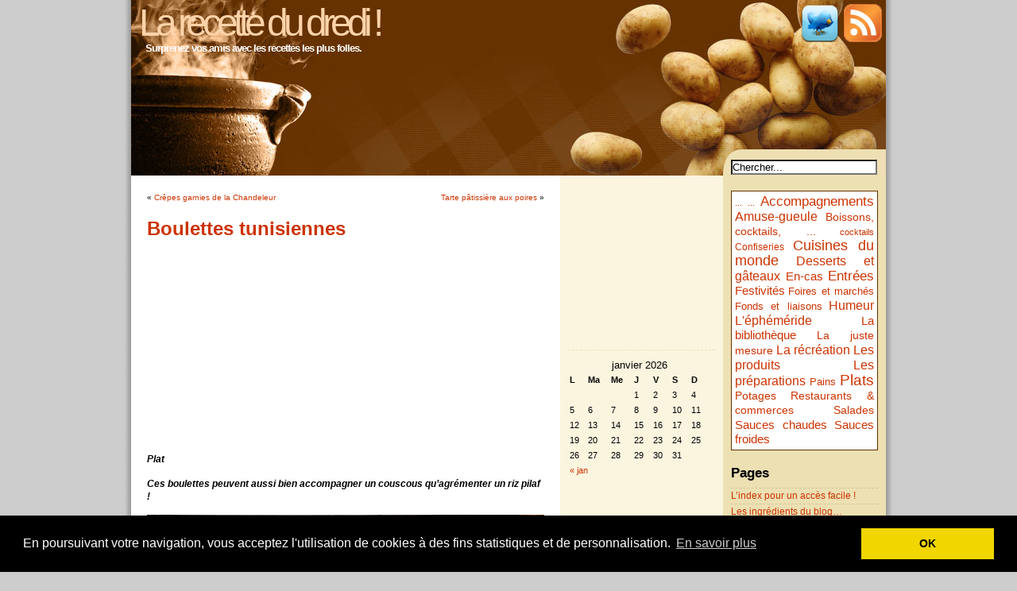

--- FILE ---
content_type: text/html; charset=UTF-8
request_url: http://blog.deluxe.fr/cuisine/boulettes-tunisiennes.html
body_size: 11286
content:
<!DOCTYPE html PUBLIC "-//W3C//DTD XHTML 1.0 Transitional//EN" "http://www.w3.org/TR/xhtml1/DTD/xhtml1-transitional.dtd">
<html xmlns="http://www.w3.org/1999/xhtml">

<head profile="http://gmpg.org/xfn/11">
<meta http-equiv="Content-Type" content="text/html; charset=UTF-8" />

<title>Boulettes tunisiennes | La recette du dredi !</title>

<link rel="stylesheet" href="http://blog.deluxe.fr/wp-content/themes/ProSense/style.css" type="text/css" media="screen" />
<link rel="alternate" type="application/rss+xml" title="RSS 2.0" href="http://blog.deluxe.fr/feed" />
<link rel="alternate" type="text/xml" title="RSS .92" href="http://feeds.feedburner.com/LaRecetteDuDredi" />
<link rel="alternate" type="application/atom+xml" title="Atom 0.3" href="http://blog.deluxe.fr/feed/atom" />
<link rel="pingback" href="http://blog.deluxe.fr/xmlrpc.php" />
<link rel="shortcut icon" type="image/x-icon" href="http://blog.deluxe.fr/favicon.ico" />

	<link rel='archives' title='janvier 2020' href='http://blog.deluxe.fr/2020/01' />
	<link rel='archives' title='décembre 2019' href='http://blog.deluxe.fr/2019/12' />
	<link rel='archives' title='novembre 2019' href='http://blog.deluxe.fr/2019/11' />
	<link rel='archives' title='octobre 2019' href='http://blog.deluxe.fr/2019/10' />
	<link rel='archives' title='septembre 2019' href='http://blog.deluxe.fr/2019/09' />
	<link rel='archives' title='août 2019' href='http://blog.deluxe.fr/2019/08' />
	<link rel='archives' title='juillet 2019' href='http://blog.deluxe.fr/2019/07' />
	<link rel='archives' title='juin 2019' href='http://blog.deluxe.fr/2019/06' />
	<link rel='archives' title='mai 2019' href='http://blog.deluxe.fr/2019/05' />
	<link rel='archives' title='avril 2019' href='http://blog.deluxe.fr/2019/04' />
	<link rel='archives' title='mars 2019' href='http://blog.deluxe.fr/2019/03' />
	<link rel='archives' title='février 2019' href='http://blog.deluxe.fr/2019/02' />
	<link rel='archives' title='janvier 2019' href='http://blog.deluxe.fr/2019/01' />
	<link rel='archives' title='décembre 2018' href='http://blog.deluxe.fr/2018/12' />
	<link rel='archives' title='novembre 2018' href='http://blog.deluxe.fr/2018/11' />
	<link rel='archives' title='octobre 2018' href='http://blog.deluxe.fr/2018/10' />
	<link rel='archives' title='septembre 2018' href='http://blog.deluxe.fr/2018/09' />
	<link rel='archives' title='août 2018' href='http://blog.deluxe.fr/2018/08' />
	<link rel='archives' title='juillet 2018' href='http://blog.deluxe.fr/2018/07' />
	<link rel='archives' title='juin 2018' href='http://blog.deluxe.fr/2018/06' />
	<link rel='archives' title='mai 2018' href='http://blog.deluxe.fr/2018/05' />
	<link rel='archives' title='avril 2018' href='http://blog.deluxe.fr/2018/04' />
	<link rel='archives' title='mars 2018' href='http://blog.deluxe.fr/2018/03' />
	<link rel='archives' title='février 2018' href='http://blog.deluxe.fr/2018/02' />
	<link rel='archives' title='janvier 2018' href='http://blog.deluxe.fr/2018/01' />
	<link rel='archives' title='décembre 2017' href='http://blog.deluxe.fr/2017/12' />
	<link rel='archives' title='novembre 2017' href='http://blog.deluxe.fr/2017/11' />
	<link rel='archives' title='octobre 2017' href='http://blog.deluxe.fr/2017/10' />
	<link rel='archives' title='septembre 2017' href='http://blog.deluxe.fr/2017/09' />
	<link rel='archives' title='août 2017' href='http://blog.deluxe.fr/2017/08' />
	<link rel='archives' title='juillet 2017' href='http://blog.deluxe.fr/2017/07' />
	<link rel='archives' title='juin 2017' href='http://blog.deluxe.fr/2017/06' />
	<link rel='archives' title='mai 2017' href='http://blog.deluxe.fr/2017/05' />
	<link rel='archives' title='avril 2017' href='http://blog.deluxe.fr/2017/04' />
	<link rel='archives' title='mars 2017' href='http://blog.deluxe.fr/2017/03' />
	<link rel='archives' title='février 2017' href='http://blog.deluxe.fr/2017/02' />
	<link rel='archives' title='janvier 2017' href='http://blog.deluxe.fr/2017/01' />
	<link rel='archives' title='décembre 2016' href='http://blog.deluxe.fr/2016/12' />
	<link rel='archives' title='novembre 2016' href='http://blog.deluxe.fr/2016/11' />
	<link rel='archives' title='octobre 2016' href='http://blog.deluxe.fr/2016/10' />
	<link rel='archives' title='septembre 2016' href='http://blog.deluxe.fr/2016/09' />
	<link rel='archives' title='août 2016' href='http://blog.deluxe.fr/2016/08' />
	<link rel='archives' title='juillet 2016' href='http://blog.deluxe.fr/2016/07' />
	<link rel='archives' title='juin 2016' href='http://blog.deluxe.fr/2016/06' />
	<link rel='archives' title='mai 2016' href='http://blog.deluxe.fr/2016/05' />
	<link rel='archives' title='avril 2016' href='http://blog.deluxe.fr/2016/04' />
	<link rel='archives' title='mars 2016' href='http://blog.deluxe.fr/2016/03' />
	<link rel='archives' title='février 2016' href='http://blog.deluxe.fr/2016/02' />
	<link rel='archives' title='janvier 2016' href='http://blog.deluxe.fr/2016/01' />
	<link rel='archives' title='décembre 2015' href='http://blog.deluxe.fr/2015/12' />
	<link rel='archives' title='novembre 2015' href='http://blog.deluxe.fr/2015/11' />
	<link rel='archives' title='octobre 2015' href='http://blog.deluxe.fr/2015/10' />
	<link rel='archives' title='septembre 2015' href='http://blog.deluxe.fr/2015/09' />
	<link rel='archives' title='août 2015' href='http://blog.deluxe.fr/2015/08' />
	<link rel='archives' title='juillet 2015' href='http://blog.deluxe.fr/2015/07' />
	<link rel='archives' title='juin 2015' href='http://blog.deluxe.fr/2015/06' />
	<link rel='archives' title='mai 2015' href='http://blog.deluxe.fr/2015/05' />
	<link rel='archives' title='avril 2015' href='http://blog.deluxe.fr/2015/04' />
	<link rel='archives' title='mars 2015' href='http://blog.deluxe.fr/2015/03' />
	<link rel='archives' title='février 2015' href='http://blog.deluxe.fr/2015/02' />
	<link rel='archives' title='janvier 2015' href='http://blog.deluxe.fr/2015/01' />
	<link rel='archives' title='décembre 2014' href='http://blog.deluxe.fr/2014/12' />
	<link rel='archives' title='novembre 2014' href='http://blog.deluxe.fr/2014/11' />
	<link rel='archives' title='octobre 2014' href='http://blog.deluxe.fr/2014/10' />
	<link rel='archives' title='septembre 2014' href='http://blog.deluxe.fr/2014/09' />
	<link rel='archives' title='août 2014' href='http://blog.deluxe.fr/2014/08' />
	<link rel='archives' title='juillet 2014' href='http://blog.deluxe.fr/2014/07' />
	<link rel='archives' title='juin 2014' href='http://blog.deluxe.fr/2014/06' />
	<link rel='archives' title='mai 2014' href='http://blog.deluxe.fr/2014/05' />
	<link rel='archives' title='avril 2014' href='http://blog.deluxe.fr/2014/04' />
	<link rel='archives' title='mars 2014' href='http://blog.deluxe.fr/2014/03' />
	<link rel='archives' title='février 2014' href='http://blog.deluxe.fr/2014/02' />
	<link rel='archives' title='janvier 2014' href='http://blog.deluxe.fr/2014/01' />
	<link rel='archives' title='décembre 2013' href='http://blog.deluxe.fr/2013/12' />
	<link rel='archives' title='novembre 2013' href='http://blog.deluxe.fr/2013/11' />
	<link rel='archives' title='octobre 2013' href='http://blog.deluxe.fr/2013/10' />
	<link rel='archives' title='septembre 2013' href='http://blog.deluxe.fr/2013/09' />
	<link rel='archives' title='août 2013' href='http://blog.deluxe.fr/2013/08' />
	<link rel='archives' title='juillet 2013' href='http://blog.deluxe.fr/2013/07' />
	<link rel='archives' title='juin 2013' href='http://blog.deluxe.fr/2013/06' />
	<link rel='archives' title='mai 2013' href='http://blog.deluxe.fr/2013/05' />
	<link rel='archives' title='avril 2013' href='http://blog.deluxe.fr/2013/04' />
	<link rel='archives' title='mars 2013' href='http://blog.deluxe.fr/2013/03' />
	<link rel='archives' title='février 2013' href='http://blog.deluxe.fr/2013/02' />
	<link rel='archives' title='janvier 2013' href='http://blog.deluxe.fr/2013/01' />
	<link rel='archives' title='décembre 2012' href='http://blog.deluxe.fr/2012/12' />
	<link rel='archives' title='novembre 2012' href='http://blog.deluxe.fr/2012/11' />
	<link rel='archives' title='octobre 2012' href='http://blog.deluxe.fr/2012/10' />
	<link rel='archives' title='septembre 2012' href='http://blog.deluxe.fr/2012/09' />
	<link rel='archives' title='août 2012' href='http://blog.deluxe.fr/2012/08' />
	<link rel='archives' title='juillet 2012' href='http://blog.deluxe.fr/2012/07' />
	<link rel='archives' title='juin 2012' href='http://blog.deluxe.fr/2012/06' />
	<link rel='archives' title='mai 2012' href='http://blog.deluxe.fr/2012/05' />
	<link rel='archives' title='avril 2012' href='http://blog.deluxe.fr/2012/04' />
	<link rel='archives' title='mars 2012' href='http://blog.deluxe.fr/2012/03' />
	<link rel='archives' title='février 2012' href='http://blog.deluxe.fr/2012/02' />
	<link rel='archives' title='janvier 2012' href='http://blog.deluxe.fr/2012/01' />
	<link rel='archives' title='décembre 2011' href='http://blog.deluxe.fr/2011/12' />
	<link rel='archives' title='novembre 2011' href='http://blog.deluxe.fr/2011/11' />
	<link rel='archives' title='octobre 2011' href='http://blog.deluxe.fr/2011/10' />
	<link rel='archives' title='septembre 2011' href='http://blog.deluxe.fr/2011/09' />
	<link rel='archives' title='août 2011' href='http://blog.deluxe.fr/2011/08' />
	<link rel='archives' title='juillet 2011' href='http://blog.deluxe.fr/2011/07' />
	<link rel='archives' title='juin 2011' href='http://blog.deluxe.fr/2011/06' />
	<link rel='archives' title='mai 2011' href='http://blog.deluxe.fr/2011/05' />
	<link rel='archives' title='avril 2011' href='http://blog.deluxe.fr/2011/04' />
	<link rel='archives' title='mars 2011' href='http://blog.deluxe.fr/2011/03' />
	<link rel='archives' title='février 2011' href='http://blog.deluxe.fr/2011/02' />
	<link rel='archives' title='janvier 2011' href='http://blog.deluxe.fr/2011/01' />
	<link rel='archives' title='décembre 2010' href='http://blog.deluxe.fr/2010/12' />
	<link rel='archives' title='novembre 2010' href='http://blog.deluxe.fr/2010/11' />
	<link rel='archives' title='octobre 2010' href='http://blog.deluxe.fr/2010/10' />
	<link rel='archives' title='septembre 2010' href='http://blog.deluxe.fr/2010/09' />
	<link rel='archives' title='août 2010' href='http://blog.deluxe.fr/2010/08' />
	<link rel='archives' title='juillet 2010' href='http://blog.deluxe.fr/2010/07' />
	<link rel='archives' title='juin 2010' href='http://blog.deluxe.fr/2010/06' />
	<link rel='archives' title='mai 2010' href='http://blog.deluxe.fr/2010/05' />
	<link rel='archives' title='avril 2010' href='http://blog.deluxe.fr/2010/04' />
	<link rel='archives' title='mars 2010' href='http://blog.deluxe.fr/2010/03' />
	<link rel='archives' title='février 2010' href='http://blog.deluxe.fr/2010/02' />
	<link rel='archives' title='janvier 2010' href='http://blog.deluxe.fr/2010/01' />
	<link rel='archives' title='décembre 2009' href='http://blog.deluxe.fr/2009/12' />
	<link rel='archives' title='novembre 2009' href='http://blog.deluxe.fr/2009/11' />
	<link rel='archives' title='octobre 2009' href='http://blog.deluxe.fr/2009/10' />
	<link rel='archives' title='septembre 2009' href='http://blog.deluxe.fr/2009/09' />
	<link rel='archives' title='août 2009' href='http://blog.deluxe.fr/2009/08' />
	<link rel='archives' title='juillet 2009' href='http://blog.deluxe.fr/2009/07' />
	<link rel='archives' title='juin 2009' href='http://blog.deluxe.fr/2009/06' />
	<link rel='archives' title='mai 2009' href='http://blog.deluxe.fr/2009/05' />
	<link rel='archives' title='avril 2009' href='http://blog.deluxe.fr/2009/04' />
	<link rel='archives' title='mars 2009' href='http://blog.deluxe.fr/2009/03' />
	<link rel='archives' title='février 2009' href='http://blog.deluxe.fr/2009/02' />
	<link rel='archives' title='janvier 2009' href='http://blog.deluxe.fr/2009/01' />
	<link rel='archives' title='décembre 2008' href='http://blog.deluxe.fr/2008/12' />
	<link rel='archives' title='novembre 2008' href='http://blog.deluxe.fr/2008/11' />
	<link rel='archives' title='octobre 2008' href='http://blog.deluxe.fr/2008/10' />
	<link rel='archives' title='septembre 2008' href='http://blog.deluxe.fr/2008/09' />
	<link rel='archives' title='août 2008' href='http://blog.deluxe.fr/2008/08' />
	<link rel='archives' title='juillet 2008' href='http://blog.deluxe.fr/2008/07' />
	<link rel='archives' title='juin 2008' href='http://blog.deluxe.fr/2008/06' />
	<link rel='archives' title='mai 2008' href='http://blog.deluxe.fr/2008/05' />
	<link rel='archives' title='avril 2008' href='http://blog.deluxe.fr/2008/04' />
	<link rel='archives' title='mars 2008' href='http://blog.deluxe.fr/2008/03' />
	<link rel='archives' title='février 2008' href='http://blog.deluxe.fr/2008/02' />
	<link rel='archives' title='janvier 2008' href='http://blog.deluxe.fr/2008/01' />
	<link rel='archives' title='décembre 2007' href='http://blog.deluxe.fr/2007/12' />
	<link rel='archives' title='novembre 2007' href='http://blog.deluxe.fr/2007/11' />
	<link rel='archives' title='octobre 2007' href='http://blog.deluxe.fr/2007/10' />
	<link rel='archives' title='septembre 2007' href='http://blog.deluxe.fr/2007/09' />
	<link rel='archives' title='août 2007' href='http://blog.deluxe.fr/2007/08' />
	<link rel='archives' title='juillet 2007' href='http://blog.deluxe.fr/2007/07' />
	<link rel='archives' title='juin 2007' href='http://blog.deluxe.fr/2007/06' />
	<link rel='archives' title='mai 2007' href='http://blog.deluxe.fr/2007/05' />
	<link rel='archives' title='avril 2007' href='http://blog.deluxe.fr/2007/04' />
	<link rel='archives' title='mars 2007' href='http://blog.deluxe.fr/2007/03' />
	<link rel='archives' title='février 2007' href='http://blog.deluxe.fr/2007/02' />
	<link rel='archives' title='janvier 2007' href='http://blog.deluxe.fr/2007/01' />
	<link rel='archives' title='décembre 2006' href='http://blog.deluxe.fr/2006/12' />
	<link rel='archives' title='novembre 2006' href='http://blog.deluxe.fr/2006/11' />
	<link rel='archives' title='octobre 2006' href='http://blog.deluxe.fr/2006/10' />
	<link rel='archives' title=' 0' href='http://blog.deluxe.fr/2026/01' />

<link rel="alternate" type="application/rss+xml" title="La recette du dredi ! &raquo; Boulettes tunisiennes Flux des commentaires" href="http://blog.deluxe.fr/cuisine/boulettes-tunisiennes.html/feed" />
<link rel='stylesheet' id='wp-postratings-css'  href='http://blog.deluxe.fr/wp-content/plugins/wp-postratings/postratings-css.css?ver=1.50' type='text/css' media='all' />
<link rel='stylesheet' id='NextGEN-css'  href='http://blog.deluxe.fr/wp-content/plugins/nextgen-gallery/css/nggallery.css?ver=1.0.0' type='text/css' media='screen' />
<link rel='stylesheet' id='thickbox-css'  href='http://blog.deluxe.fr/wp-includes/js/thickbox/thickbox.css?ver=20090514' type='text/css' media='all' />
<script type='text/javascript' src='http://ajax.googleapis.com/ajax/libs/jquery/1.4.2/jquery.min.js?ver=1.4.2'></script>
<script type='text/javascript' src='http://blog.deluxe.fr/wp-content/plugins/jquery-image-lazy-loading/javascripts/jquery.lazyload.mini.js?ver=1.5.0'></script>
<link rel="EditURI" type="application/rsd+xml" title="RSD" href="http://blog.deluxe.fr/xmlrpc.php?rsd" />
<link rel="wlwmanifest" type="application/wlwmanifest+xml" href="http://blog.deluxe.fr/wp-includes/wlwmanifest.xml" /> 
<link rel='index' title='La recette du dredi !' href='http://blog.deluxe.fr' />
<link rel='start' title='Escalopes de dinde au curry' href='http://blog.deluxe.fr/cuisine/escalopes-de-dinde-au-curry.html' />
<link rel='prev' title='Crêpes garnies de la Chandeleur' href='http://blog.deluxe.fr/cuisine/crepes-garnies-chandeleur.html' />
<link rel='next' title='Tarte pâtissière aux poires' href='http://blog.deluxe.fr/cuisine/tarte-bourdaloue-poires.html' />
<meta name="generator" content="WordPress 2.9.2" />
<link rel='canonical' href='http://blog.deluxe.fr/cuisine/boulettes-tunisiennes.html' />

    <link href="http://blog.deluxe.fr/wp-content/plugins/IMM-Glossary/Style_Sheets/Style_Sheet.css" media="screen" rel="stylesheet" type="text/css"/>

    <script src="http://blog.deluxe.fr/wp-content/plugins/IMM-Glossary/JavaScripts/prototype.js"    type="text/javascript"></script>
    <script src="http://blog.deluxe.fr/wp-content/plugins/IMM-Glossary/JavaScripts/tooltip-v0.2.js" type="text/javascript"></script>
    <script src="http://blog.deluxe.fr/wp-content/plugins/IMM-Glossary/JavaScripts/Others.js"       type="text/javascript"></script>


<!-- All in One SEO Pack 1.6.12.1 by Michael Torbert of Semper Fi Web Design[278,308] -->
<meta name="description" content="Plat Ces boulettes peuvent aussi bien accompagner un couscous qu'agrémenter un riz pilaf ! Ingrédients (pour 10 personnes – 20 boulettes -) : - 1" />
<meta name="keywords" content="cuisines du monde,plats,la recette du dredi" />
<!-- /all in one seo pack -->
<style type="text/css" media="screen">

/* Begin Contact Form CSS */
.contactform {
	position: static;
	overflow: hidden;
	width: 95%;
}

.contactleft {
	width: 25%;
	white-space: pre;
	text-align: right;
	clear: both;
	float: left;
	display: inline;
	padding: 4px;
	margin: 5px 0;
}

.contactright {
	width: 70%;
	text-align: left;
	float: right;
	display: inline;
	padding: 4px;
	margin: 5px 0;
}

.contacterror {
	border: 1px solid #ff0000;
}

.contactsubmit {
}
/* End Contact Form CSS */

	</style>


<meta name='NextGEN' content='1.5.5' />
<script type="text/javascript">
jQuery(document).ready(function($){
  if (navigator.platform == "iPad") return;
  jQuery("img").lazyload({
    effect:"fadeIn",
    placeholder: "http://blog.deluxe.fr/wp-content/plugins/jquery-image-lazy-loading/images/grey.gif"
  });
});
</script><script type="text/javascript">
window.google_analytics_uacct = "UA-171812-18";
</script>
	<link rel="stylesheet" type="text/css" href="//cdnjs.cloudflare.com/ajax/libs/cookieconsent2/3.0.3/cookieconsent.min.css" />
	<script src="//cdnjs.cloudflare.com/ajax/libs/cookieconsent2/3.0.3/cookieconsent.min.js"></script>
	<script>
	window.addEventListener("load", function(){
	window.cookieconsent.initialise({
	  "palette": {
	    "popup": {
	      "background": "#000"
	    },
	    "button": {
	      "background": "#f1d600"
	    }
	  },
	  "content": {
	    "message": "En poursuivant votre navigation, vous acceptez l'utilisation de cookies à des fins statistiques et de personnalisation.",
	    "dismiss": "OK",
	    "link": "En savoir plus"
	  }
	})});
	</script>
</head>
<body>

<div id="page">

<div id="header">
	
	
		<div id="header_left">
			<h1><a href="http://blog.deluxe.fr">La recette du dredi !</a></h1>
			<div class="description">Surprenez vos amis avec les recettes les plus folles.</div>
		</div>
	
		<div id="header_right">
			<div id="subscribe">
				<a href="http://twitter.com/Recettes" title="Suivre sur Twitter"><img src="http://blog.deluxe.fr/wp-content/themes/ProSense/images/icon_twitter.png" alt="Suivre sur Twitter" /></a>&nbsp;
				<a href="http://feeds.feedburner.com/LaRecetteDuDredi" title="Abonnez vous au flux RSS"><img src="http://blog.deluxe.fr/wp-content/themes/ProSense/images/rss-icon.gif" alt="Abonnez vous au flux RSS" /></a>
			</div>
		</div>
		<div style="clear:both;"></div>
	
	
</div>
<hr />
<div id="wrapper">
	<div id="content">
				
  	
		<div class="navigation">
			<div class="alignleft">&laquo; <a href="http://blog.deluxe.fr/cuisine/crepes-garnies-chandeleur.html" rel="prev">Crêpes garnies de la Chandeleur</a></div>
			<div class="alignright"><a href="http://blog.deluxe.fr/cuisine/tarte-bourdaloue-poires.html" rel="next">Tarte pâtissière aux poires</a> &raquo;</div>
			<div style="clear:both;"></div>
		</div>
	
		<div class="post" id="post-14601">
			<h2><a href="http://blog.deluxe.fr/cuisine/boulettes-tunisiennes.html" rel="bookmark" title="Lien permanent : Boulettes tunisiennes">Boulettes tunisiennes</a></h2>
	
				
			<div class="entrytext">
								<div style="width:300px;margin:auto;text-align:center">
<script type="text/javascript"><!--
google_ad_client = "pub-8237054068776864";
google_ad_width = 300;
google_ad_height = 250;
google_ad_format = "300x250_as";
google_ad_type = "text_image";
google_ad_channel = "";
google_color_border = "FFFFFF";
google_color_bg = "FFFFFF";
google_color_link = "CC3300";
google_color_text = "000000";
google_color_url = "804000";
//-->
</script>
<script type="text/javascript"
  src="http://pagead2.googlesyndication.com/pagead/show_ads.js">
</script>
</div>
				
				<p><strong><em>Plat</em></strong></p>
<p><strong><em>Ces boulettes peuvent aussi bien accompagner un couscous qu&#8217;agrémenter un riz pilaf !</em></strong></p>
<p><a href="http://blog.deluxe.fr/wp-content/uploads/2015/01/Boulette-tunisiennes-a.jpg"><img src="http://blog.deluxe.fr/wp-content/uploads/2015/01/Boulette-tunisiennes-a-500x375.jpg" alt="" title="Boulette tunisiennes." width="500" height="375" class="aligncenter size-large wp-image-14613" /></a></p>
<p><strong>Ingrédients </strong>(pour 10 personnes – 20 boulettes -) :<br />
<a href="http://blog.deluxe.fr/wp-content/uploads/2015/01/Boulette-tunisiennes-01.jpg"><img src="http://blog.deluxe.fr/wp-content/uploads/2015/01/Boulette-tunisiennes-01-120x90.jpg" alt="" title="Viande à fondue." width="120" height="90" class="alignright size-thumbnail wp-image-14603" /></a>- 1 kg de belle <a href="http://blog.deluxe.fr/imm-glossary/Title/viande" title="viande" class="C">viande</a> de <a href="http://blog.deluxe.fr/imm-glossary/Title/b%C5%93uf" title="bœuf" class="C">bœuf</a> ou d’agneau peu grasse (viande à fondue de bœuf, épaule d’agneau, …),<br />
- ½ baguette de la veille,<br />
- 4 tablettes de <a href="http://blog.deluxe.fr/imm-glossary/Title/bouillon" title="bouillon" class="C">bouillon</a> de bœuf ou de poule,<br />
- 2 feuilles de <a href="http://blog.deluxe.fr/imm-glossary/Title/laurier" title="laurier" class="C">laurier</a>,<br />
- 4 <a href="http://blog.deluxe.fr/imm-glossary/Title/oignons" title="oignons" class="C">oignons</a> sauciers,<br />
- 1 botte de <a href="http://blog.deluxe.fr/imm-glossary/Title/persil" title="persil" class="C">persil</a> (50 g),<br />
- 4 œufs,<br />
- 1 petite boîte de <a href="http://blog.deluxe.fr/imm-glossary/Title/concentr%C3%A9" title="concentré" class="C">concentré</a> de <a href="http://blog.deluxe.fr/imm-glossary/Title/tomates" title="tomates" class="C">tomates</a>,<br />
- 2 <a href="http://blog.deluxe.fr/imm-glossary/Title/cuiller%C3%A9es" title="cuillerées" class="C">cuillerées</a> à soupe d’<a href="http://blog.deluxe.fr/imm-glossary/Title/ail" title="ail" class="C">ail</a> semoule ou 3 gousses d&#8217;ail épluchée, dégermée et écrasée,<br />
- 1 <a href="http://blog.deluxe.fr/imm-glossary/Title/cuiller%C3%A9e" title="cuillerée" class="C">cuillerée</a> à soupe de paprika,<br />
- 1 pincée de muscade,<br />
- 1 cuillerée à café de <a href="http://blog.deluxe.fr/imm-glossary/Title/sel" title="sel" class="C">sel</a> fin,<br />
- ½ cuillerée à café de <a href="http://blog.deluxe.fr/imm-glossary/Title/poivre" title="poivre" class="C">poivre</a> moulu,<br />
- <a href="http://blog.deluxe.fr/imm-glossary/Title/huile" title="huile" class="C">huile</a> d’arachide.</p>
<p><strong>Temps nécessaires</strong> :<br />
- préparation : 30 minutes,<br />
- <a href="http://blog.deluxe.fr/imm-glossary/Title/cuisson" title="cuisson" class="C">cuisson</a> : 40 minutes.</p>
<p><a href="http://blog.deluxe.fr/wp-content/uploads/2015/01/Boulette-tunisiennes-02.jpg"><img src="http://blog.deluxe.fr/wp-content/uploads/2015/01/Boulette-tunisiennes-02-120x90.jpg" alt="" title="Le pain trempe..." width="120" height="90" class="alignleft size-thumbnail wp-image-14604" /></a>Mettre la demi-baguette à tremper dans de l&#8217;eau.</p>
<p><a href="http://blog.deluxe.fr/wp-content/uploads/2015/01/Boulette-tunisiennes-04.jpg"><img src="http://blog.deluxe.fr/wp-content/uploads/2015/01/Boulette-tunisiennes-04-120x90.jpg" alt="" title="Et le bouillon bouille !" width="120" height="90" class="alignright size-thumbnail wp-image-14605" /></a>Porter un litre d’eau à ébullition, ajouter le laurier et y faire dissoudre les tablettes de bouillon. Maintenir chaud.</p>
<p>Éplucher les oignons, laver et sécher la botte de persil, essorer le pain en le pressant fermement et <a href="http://blog.deluxe.fr/imm-glossary/Title/hacher" title="hacher" class="C">hacher</a> le tout au hachoir avec une grille moyenne.</p>
<p><a href="http://blog.deluxe.fr/wp-content/uploads/2015/01/Boulette-tunisiennes-03.jpg"><img src="http://blog.deluxe.fr/wp-content/uploads/2015/01/Boulette-tunisiennes-03-120x90.jpg" alt="" title="La préparation..." width="120" height="90" class="alignleft size-thumbnail wp-image-14606" /></a>Couper la viande en morceaux et la hacher.</p>
<p><a href="http://blog.deluxe.fr/wp-content/uploads/2015/01/Boulette-tunisiennes-05.jpg"><img src="http://blog.deluxe.fr/wp-content/uploads/2015/01/Boulette-tunisiennes-05-120x90.jpg" alt="" title="...malaxée." width="120" height="90" class="alignright size-thumbnail wp-image-14607" /></a>Ajouter les œufs, la viande hachée, le concentré de tomates, l’ail, le paprika, la muscade, le sel et le poivre et malaxer le tout.</p>
<p>Goûter et ajuster si nécessaire l’<a href="http://blog.deluxe.fr/imm-glossary/Title/assaisonnement" title="assaisonnement" class="C">assaisonnement</a> en sel et poivre.</p>
<p><a href="http://blog.deluxe.fr/wp-content/uploads/2015/01/Boulette-tunisiennes-07.jpg"><img src="http://blog.deluxe.fr/wp-content/uploads/2015/01/Boulette-tunisiennes-07-120x90.jpg" alt="" title="Boulette tunisiennes 07" width="120" height="90" class="alignleft size-thumbnail wp-image-14608" /></a>Former des boulettes d’environ 25 mm de diamètre (soit environ 60 g), les rouler dans la <a href="http://blog.deluxe.fr/imm-glossary/Title/farine" title="farine" class="C">farine</a> et les <a href="http://blog.deluxe.fr/imm-glossary/Title/r%C3%A9server" title="réserver" class="C">réserver</a>.</p>
<p><a href="http://blog.deluxe.fr/wp-content/uploads/2015/01/Boulette-tunisiennes-08.jpg"><img src="http://blog.deluxe.fr/wp-content/uploads/2015/01/Boulette-tunisiennes-08-120x90.jpg" alt="" title="Boulettes prêtes à cuire..." width="120" height="90" class="alignright size-thumbnail wp-image-14609" /></a>Mettre une grande sauteuse à chauffer avec 2 cuillerées à soupe d’huile d’arachide, y disposer les boulettes les unes à côté des autres et les faire dorer de toutes parts en les retournant fréquemment.</p>
<p><a href="http://blog.deluxe.fr/wp-content/uploads/2015/01/Boulette-tunisiennes-09.jpg"><img src="http://blog.deluxe.fr/wp-content/uploads/2015/01/Boulette-tunisiennes-09-120x90.jpg" alt="" title="Les voici dorées..." width="120" height="90" class="alignleft size-thumbnail wp-image-14610" /></a>Lorsque les boulettes sont bien dorées, les couvrir de bouillon.</p>
<p><a href="http://blog.deluxe.fr/wp-content/uploads/2015/01/Boulette-tunisiennes-10.jpg"><img src="http://blog.deluxe.fr/wp-content/uploads/2015/01/Boulette-tunisiennes-10-120x90.jpg" alt="" title="On couvre de bouillon..." width="120" height="90" class="alignright size-thumbnail wp-image-14611" /></a>Couvrir et cuire à feu moyen (thermostat plaque 5/9) jusqu’à ce que l&#8217;eau soit presque entièrement évaporée.</p>
<p><a href="http://blog.deluxe.fr/wp-content/uploads/2015/01/Boulette-tunisiennes-11.jpg"><img src="http://blog.deluxe.fr/wp-content/uploads/2015/01/Boulette-tunisiennes-11-120x90.jpg" alt="" title="Les mêmes 40 minutes plus tard !" width="120" height="90" class="alignleft size-thumbnail wp-image-14612" /></a>Maintenir au chaud à couvert sur feu très doux (thermostat plaque 2/9) jusqu’au moment de servir.</p>
	
								
				<div style="clear:both;"></div>
				
				<div id="post-ratings-14601" class="post-ratings"><img id="rating_14601_1" src="http://blog.deluxe.fr/wp-content/plugins/wp-postratings/images/stars/rating_off.gif" alt="1 étoile" title="1 étoile" onmouseover="current_rating(14601, 1, '1 étoile');" onmouseout="ratings_off(0, 0, 0);" onclick="rate_post();" onkeypress="rate_post();" style="cursor: pointer; border: 0px;" /><img id="rating_14601_2" src="http://blog.deluxe.fr/wp-content/plugins/wp-postratings/images/stars/rating_off.gif" alt="2 étoiles" title="2 étoiles" onmouseover="current_rating(14601, 2, '2 étoiles');" onmouseout="ratings_off(0, 0, 0);" onclick="rate_post();" onkeypress="rate_post();" style="cursor: pointer; border: 0px;" /><img id="rating_14601_3" src="http://blog.deluxe.fr/wp-content/plugins/wp-postratings/images/stars/rating_off.gif" alt="3 étoiles" title="3 étoiles" onmouseover="current_rating(14601, 3, '3 étoiles');" onmouseout="ratings_off(0, 0, 0);" onclick="rate_post();" onkeypress="rate_post();" style="cursor: pointer; border: 0px;" /><img id="rating_14601_4" src="http://blog.deluxe.fr/wp-content/plugins/wp-postratings/images/stars/rating_off.gif" alt="4 étoiles" title="4 étoiles" onmouseover="current_rating(14601, 4, '4 étoiles');" onmouseout="ratings_off(0, 0, 0);" onclick="rate_post();" onkeypress="rate_post();" style="cursor: pointer; border: 0px;" /><img id="rating_14601_5" src="http://blog.deluxe.fr/wp-content/plugins/wp-postratings/images/stars/rating_off.gif" alt="5 étoiles" title="5 étoiles" onmouseover="current_rating(14601, 5, '5 étoiles');" onmouseout="ratings_off(0, 0, 0);" onclick="rate_post();" onkeypress="rate_post();" style="cursor: pointer; border: 0px;" /> (Pas encore de vote)<br /><span class="post-ratings-text" id="ratings_14601_text"></span></div>
<div id="post-ratings-14601-loading"  class="post-ratings-loading"><img src="http://blog.deluxe.fr/wp-content/plugins/wp-postratings/images/loading.gif" width="16" height="16" alt="Loading ..." title="Loading ..." class="post-ratings-image" />&nbsp;Loading ...</div>
			
	
				<div>
				<p class="postmetadata alt">
					<small>
						Article post&eacute; le Vendredi 30 janvier 2015 &agrave; 06:00						dans la cat&eacute;gorie <a href="http://blog.deluxe.fr/categories/cuisine" title="Voir tous les articles dans La recette du dredi" rel="category tag">La recette du dredi</a>.
						<p>Mots-clefs&nbsp;: <a href="http://blog.deluxe.fr/tag/cuisines_du_monde" rel="tag">Cuisines du monde</a>, <a href="http://blog.deluxe.fr/tag/plats" rel="tag">Plats</a></p> 
						Vous pouvez suivre les r&eacute;ponses &agrave; cet article via le flux <a href='http://blog.deluxe.fr/cuisine/boulettes-tunisiennes.html/feed'>RSS 2.0</a>. 
						
													Vous pouvez lacher un com ^^
			
						
						<br />

						<a href="http://blog.deluxe.fr/cuisine/boulettes-tunisiennes.html/print/" title="Imprimer" rel="nofollow"><img class="WP-PrintIcon" src="http://blog.deluxe.fr/wp-content/plugins/wp-print/images/printer_famfamfam.gif" alt="Imprimer" title="Imprimer" style="border: 0px;" /></a>&nbsp;<a href="http://blog.deluxe.fr/cuisine/boulettes-tunisiennes.html/print/" title="Imprimer" rel="nofollow">Imprimer</a>
						
					</small>
				</p>
				</div>
				
				
				
			</div>
		</div>
		
	<div id="adsense_singlepost_bottom_square">
<script type="text/javascript"><!--
google_ad_client = "pub-8237054068776864";
google_ad_width = 336;
google_ad_height = 280;
google_ad_format = "336x280_as";
google_ad_type = "text_image";
google_ad_channel = "";
google_color_border = "FFFFFF";
google_color_bg = "FFFFFF";
google_color_link = "CC3300";
google_color_text = "000000";
google_color_url = "804000";
//-->
</script>
<script type="text/javascript"
  src="http://pagead2.googlesyndication.com/pagead/show_ads.js">
</script>
</div>
			
	
<!-- You can start editing here. -->


   
		<!-- If comments are open, but there are no comments. -->
		
	 


<h3 id="respond">R&eacute;agissez</h3>


<form action="http://blog.deluxe.fr/wp-comments-post.php" method="post" id="commentform" onsubmit="document.getElementById('youkou').value='lele';">


<p><input type="text" name="author" id="author" value="" size="22" tabindex="1" />
<label for="author"><small>Nom (obligatoire)</small></label></p>

<p><input type="text" name="email" id="email" value="" size="22" tabindex="2" />
<label for="email"><small>Email (ne sra pas publi&eacute;) (obligatoire)</small></label></p>

<p><input type="text" name="url" id="url" value="" size="22" tabindex="3" />
<label for="url"><small>Votre site</small></label></p>


<!--<p><small><strong>XHTML:</strong> You can use these tags: &lt;a href=&quot;&quot; title=&quot;&quot;&gt; &lt;abbr title=&quot;&quot;&gt; &lt;acronym title=&quot;&quot;&gt; &lt;b&gt; &lt;blockquote cite=&quot;&quot;&gt; &lt;cite&gt; &lt;code&gt; &lt;del datetime=&quot;&quot;&gt; &lt;em&gt; &lt;i&gt; &lt;q cite=&quot;&quot;&gt; &lt;strike&gt; &lt;strong&gt; </small></p>-->

<p><textarea name="comment" id="comment" cols="100%" rows="10" tabindex="4"></textarea></p>

<p><input name="submit" type="submit" id="submit" tabindex="5" value="Envoyer" />
<input type="hidden" name="comment_post_ID" value="14601" />
<input type="hidden" name="youkou" id="youkou" value="" />
</p>

</form>


	
		
	</div>
	
	<div id="sidebar">
				
		<div class="sidebar_left" style="text-align: center;">
			<ul>
								<li>
					<br />
					<iframe src="http://rcm-fr.amazon.fr/e/cm?t=ajaxlecarlin-21&o=8&p=9&l=st1&mode=books-fr&search=cuisine&fc1=000000&lt1=&lc1=3366FF&bg1=FFFFFF&f=ifr" marginwidth="0" marginheight="0" width="180" height="150" border="0" frameborder="0" style="border:none;" scrolling="no"></iframe>
					<br />
				</li>
								<li id="calendar-2" class="widget widget_calendar"><h2 class="widgettitle">&nbsp;</h2>
<div id="calendar_wrap"><table id="wp-calendar" summary="Calendrier">
	<caption>janvier 2026</caption>
	<thead>
	<tr>
		<th abbr="Lundi" scope="col" title="Lundi">L</th>
		<th abbr="Mardi" scope="col" title="Mardi">Ma</th>
		<th abbr="Mercredi" scope="col" title="Mercredi">Me</th>
		<th abbr="Jeudi" scope="col" title="Jeudi">J</th>
		<th abbr="Vendredi" scope="col" title="Vendredi">V</th>
		<th abbr="Samedi" scope="col" title="Samedi">S</th>
		<th abbr="Dimanche" scope="col" title="Dimanche">D</th>
	</tr>
	</thead>

	<tfoot>
	<tr>
		<td abbr="janvier" colspan="3" id="prev"><a href="http://blog.deluxe.fr/2020/01" title="Voir les articles pour janvier 2020">&laquo; jan</a></td>
		<td class="pad">&nbsp;</td>
		<td colspan="3" id="next" class="pad">&nbsp;</td>
	</tr>
	</tfoot>

	<tbody>
	<tr>
		<td colspan="3" class="pad">&nbsp;</td><td>1</td><td>2</td><td>3</td><td>4</td>
	</tr>
	<tr>
		<td>5</td><td>6</td><td>7</td><td>8</td><td>9</td><td>10</td><td>11</td>
	</tr>
	<tr>
		<td>12</td><td>13</td><td>14</td><td>15</td><td>16</td><td>17</td><td>18</td>
	</tr>
	<tr>
		<td>19</td><td>20</td><td>21</td><td>22</td><td id="today">23</td><td>24</td><td>25</td>
	</tr>
	<tr>
		<td>26</td><td>27</td><td>28</td><td>29</td><td>30</td><td>31</td>
		<td class="pad" colspan="1">&nbsp;</td>
	</tr>
	</tbody>
	</table></div></li>
								<li>
					<br />
					<script type="text/javascript"><!--
google_ad_client = "pub-8237054068776864";
google_ad_width = 160;
google_ad_height = 600;
google_ad_format = "160x600_as";
google_ad_type = "text_image";
google_ad_channel = "";
google_color_border = "FBF5DF";
google_color_bg = "FBF5DF";
google_color_link = "CC3300";
google_color_text = "000000";
google_color_url = "804000";
//-->
</script>
<script type="text/javascript"
  src="http://pagead2.googlesyndication.com/pagead/show_ads.js">
</script>
				</li>
								
			</ul>
		</div>

		<div class="sidebar_right">
			<ul>
							<li>
					<div>
<form method="get" id="searchform" action="/index.php"><p><input type="text" value="Chercher..." name="s" id="s" onfocus="if (this.value == 'Chercher...') {this.value = '';}" onblur="if (this.value == '') {this.value = 'Chercher...';}" /></p></form>
</div>
</form>				</li>

				<li>
					<ul id ="tagcloud">
						<a href='http://blog.deluxe.fr/tag/84' class='tag-link-84' title='1 sujet' style='font-size: 8pt;'>...</a>
<a href='http://blog.deluxe.fr/tag/85' class='tag-link-85' title='1 sujet' style='font-size: 8pt;'>...</a>
<a href='http://blog.deluxe.fr/tag/accompagnements' class='tag-link-24' title='141 sujets' style='font-size: 12.512195121951pt;'>Accompagnements</a>
<a href='http://blog.deluxe.fr/tag/amuse-gueule' class='tag-link-20' title='62 sujets' style='font-size: 11.658536585366pt;'>Amuse-gueule</a>
<a href='http://blog.deluxe.fr/tag/boissons' class='tag-link-27' title='16 sujets' style='font-size: 10.268292682927pt;'>Boissons, cocktails, ...</a>
<a href='http://blog.deluxe.fr/tag/cocktails' class='tag-link-83' title='2 sujets' style='font-size: 8.4390243902439pt;'>cocktails</a>
<a href='http://blog.deluxe.fr/tag/confiseries' class='tag-link-26' title='5 sujets' style='font-size: 9.1707317073171pt;'>Confiseries</a>
<a href='http://blog.deluxe.fr/tag/cuisines_du_monde' class='tag-link-34' title='284 sujets' style='font-size: 13.243902439024pt;'>Cuisines du monde</a>
<a href='http://blog.deluxe.fr/tag/desserts_et_gateaux' class='tag-link-23' title='117 sujets' style='font-size: 12.317073170732pt;'>Desserts et gâteaux</a>
<a href='http://blog.deluxe.fr/tag/en-cas' class='tag-link-38' title='32 sujets' style='font-size: 10.975609756098pt;'>En-cas</a>
<a href='http://blog.deluxe.fr/tag/entrees' class='tag-link-21' title='165 sujets' style='font-size: 12.682926829268pt;'>Entrées</a>
<a href='http://blog.deluxe.fr/tag/festivites' class='tag-link-33' title='31 sujets' style='font-size: 10.951219512195pt;'>Festivités</a>
<a href='http://blog.deluxe.fr/tag/foires-marches' class='tag-link-36' title='12 sujets' style='font-size: 9.9756097560976pt;'>Foires et marchés</a>
<a href='http://blog.deluxe.fr/tag/fonds_et_liaisons' class='tag-link-29' title='13 sujets' style='font-size: 10.073170731707pt;'>Fonds et liaisons</a>
<a href='http://blog.deluxe.fr/tag/humeur' class='tag-link-22' title='89 sujets' style='font-size: 12.024390243902pt;'>Humeur</a>
<a href='http://blog.deluxe.fr/tag/ephemeride' class='tag-link-48' title='76 sujets' style='font-size: 11.878048780488pt;'>L'éphéméride</a>
<a href='http://blog.deluxe.fr/tag/bibliotheque' class='tag-link-45' title='29 sujets' style='font-size: 10.878048780488pt;'>La bibliothèque</a>
<a href='http://blog.deluxe.fr/tag/la_juste_mesure' class='tag-link-35' title='17 sujets' style='font-size: 10.341463414634pt;'>La juste mesure</a>
<a href='http://blog.deluxe.fr/tag/la-recreation' class='tag-link-13' title='104 sujets' style='font-size: 12.19512195122pt;'>La récréation</a>
<a href='http://blog.deluxe.fr/tag/les_produits' class='tag-link-37' title='88 sujets' style='font-size: 12.024390243902pt;'>Les produits</a>
<a href='http://blog.deluxe.fr/tag/les_preparations' class='tag-link-31' title='95 sujets' style='font-size: 12.09756097561pt;'>Les préparations</a>
<a href='http://blog.deluxe.fr/tag/pains' class='tag-link-40' title='9 sujets' style='font-size: 9.7073170731707pt;'>Pains</a>
<a href='http://blog.deluxe.fr/tag/plats' class='tag-link-19' title='568 sujets' style='font-size: 14pt;'>Plats</a>
<a href='http://blog.deluxe.fr/tag/potages' class='tag-link-39' title='21 sujets' style='font-size: 10.536585365854pt;'>Potages</a>
<a href='http://blog.deluxe.fr/tag/restaurants-commerces' class='tag-link-46' title='17 sujets' style='font-size: 10.341463414634pt;'>Restaurants &amp; commerces</a>
<a href='http://blog.deluxe.fr/tag/salades' class='tag-link-25' title='17 sujets' style='font-size: 10.341463414634pt;'>Salades</a>
<a href='http://blog.deluxe.fr/tag/sauces_chaudes' class='tag-link-30' title='58 sujets' style='font-size: 11.585365853659pt;'>Sauces chaudes</a>
<a href='http://blog.deluxe.fr/tag/sauces_froides' class='tag-link-32' title='29 sujets' style='font-size: 10.878048780488pt;'>Sauces froides</a>					</ul>
				</li>
			
				<li class="pagenav"><h2>Pages</h2><ul><li class="page_item page-item-341"><a href="http://blog.deluxe.fr/index" title="L&#8217;index pour un accès facile !">L&#8217;index pour un accès facile !</a></li>
<li class="page_item page-item-2"><a href="http://blog.deluxe.fr/a-propos" title="Les ingrédients du blog&#8230;">Les ingrédients du blog&#8230;</a></li>
<li class="page_item page-item-68"><a href="http://blog.deluxe.fr/a-propos-de-la-recette-du-dredi" title="La recette du dredi ?">La recette du dredi ?</a></li>
<li class="page_item page-item-54"><a href="http://blog.deluxe.fr/plan-du-site" title="Plan du site">Plan du site</a></li>
<li class="page_item page-item-55"><a href="http://blog.deluxe.fr/imm-glossary" title="Glossaire">Glossaire</a></li>
<li class="page_item page-item-46"><a href="http://blog.deluxe.fr/contact" title="Formulaire de contact">Formulaire de contact</a></li>
</ul></li>			
				
				<li><h2>Categories</h2>
					<ul>
						<li class="cat-item cat-item-4"><a href="http://blog.deluxe.fr/categories/leditorial-du-lundi" title="L&#039;humeur du lundi, quand René de la recette du dredi voit la vie en rose, en bleu, en gris, en noir, voit rouge ou rit jaune...">L&#039;éditorial du lundi</a> (81)
</li>
	<li class="cat-item cat-item-48"><a href="http://blog.deluxe.fr/categories/ephemeride" title="Les fêtes des calendriers chinois, hébreu, grégorien, orthodoxes, musulman, ...">L&#039;éphéméride</a> (74)
</li>
	<li class="cat-item cat-item-44"><a href="http://blog.deluxe.fr/categories/la-bibliotheque-du-dredi" title="Voir tous les articles classés dans La bibliothèque du dredi">La bibliothèque du dredi</a> (26)
</li>
	<li class="cat-item cat-item-14"><a href="http://blog.deluxe.fr/categories/sauces-et-preparations" title="Tout ce que vous avez voulu savoir sur les sauces, les garnitures, les préparations diverses, sans jamais avoir osé le demander... ">La leçon du mardi</a> (218)
</li>
	<li class="cat-item cat-item-13"><a href="http://blog.deluxe.fr/categories/la-recreation" title="Il paraît que le rire est le propre de l&#039;homme ! Et la femme, elle rigole pas tous les jours ?">La récréation</a> (55)
</li>
	<li class="cat-item cat-item-3"><a href="http://blog.deluxe.fr/categories/cuisine" title="Chaque dredi une nouvelle recette pour vous changer des chips au thon !">La recette du dredi</a> (795)
</li>
	<li class="cat-item cat-item-80"><a href="http://blog.deluxe.fr/categories/securite" title="La cuisine est un des endroits de la maison qui présentent les plus grands risques, tant pour les gens que pour la maison elle-même... Autant bien en connaître les dangers pour s&#039;en prévenir et s&#039;en protéger !">La sécurité dans la cuisine</a> (1)
</li>
	<li class="cat-item cat-item-17"><a href="http://blog.deluxe.fr/categories/nouvelles-de-la-gastronomie" title="À la une des nouvelles gastronomiques ou des cuisines du monde...">La sortie du jeudi</a> (81)
</li>
	<li class="cat-item cat-item-82"><a href="http://blog.deluxe.fr/categories/le-dredi-de-nos-ancetres" title="Voir tous les articles classés dans Le dredi de nos ancêtres">Le dredi de nos ancêtres</a> (1)
</li>
	<li class="cat-item cat-item-18"><a href="http://blog.deluxe.fr/categories/cuisine-potes" title="Les recettes qui m&#039;ont été envoyées par des fidèles de la recette du dredi et que je n&#039;ai pas encore eu l&#039;occasion de réaliser !">Le dredi des ami(e)s</a> (86)
</li>
	<li class="cat-item cat-item-15"><a href="http://blog.deluxe.fr/categories/en-veille" title="Oh ! je ferai bien une petite sieste après une semaine si laborieuse !">Le repos dominical</a> (48)
</li>
	<li class="cat-item cat-item-16"><a href="http://blog.deluxe.fr/categories/trucs-astuces-et-elements-de-choix" title="Conversion des mesures de cuisine, choix des ingrédients et des produits, conseils pratiques sur les techniques culinaires...">Le truc du mercredi</a> (63)
</li>
	<li class="cat-item cat-item-1"><a href="http://blog.deluxe.fr/categories/non-classe" title="Voir tous les articles classés dans Non classé">Non classé</a> (81)
</li>
					</ul>
				</li>
	
				<li><h2>Derniers articles</h2>
				<ul>
																				<li><a href="http://blog.deluxe.fr/cuisine/croziflette.html">Croziflette</a></li>
										<li><a href="http://blog.deluxe.fr/la-recreation/redoute-contrepeteries.html">La redoute des contrepèteries&#8230;</a></li>
										<li><a href="http://blog.deluxe.fr/cuisine/cotes-porc-gorgonzola.html">Côtes de porc au gorgonzola</a></li>
										<li><a href="http://blog.deluxe.fr/ephemeride/almanach-du-facteur-2020.html">Almanach du facteur 2020</a></li>
										<li><a href="http://blog.deluxe.fr/cuisine/oeufs-de-caille.html">Œufs de caille</a></li>
										<li><a href="http://blog.deluxe.fr/cuisine/filet-crocodile-riz-pilaf.html">Filet de crocodile au curry et riz pilaf</a></li>
										<li><a href="http://blog.deluxe.fr/cuisine/noix-jambon-marinee.html">Rôti de noix de jambon marinée</a></li>
										<li><a href="http://blog.deluxe.fr/cuisine/cuisses-lapin-pommes-grelots.html">Cuisses de lapin sautées aux pommes de terre grelots</a></li>
										<li><a href="http://blog.deluxe.fr/cuisine-potes/calendrier-novembre-decembre-2019-de-la-recette-du-dredi.html">Calendrier novembre &#8211; décembre 2019 de la recette du dredi</a></li>
										<li><a href="http://blog.deluxe.fr/cuisine/patidou-grillee-miel-gingembre.html">Courge patidou grillée au miel et au gingembre</a></li>
										<li><a href="http://blog.deluxe.fr/cuisine/medaillons-porc-automne.html">Médaillons de porc, girolles, cèpes et châtaignes aux baies de Sichuan</a></li>
										<li><a href="http://blog.deluxe.fr/le-dredi-de-nos-ancetres/flameri-de-semoule.html">Flameri de semoule</a></li>
										<li><a href="http://blog.deluxe.fr/cuisine/lumaconi-sicilienne.html">Lumaconi à la sicilienne</a></li>
										<li><a href="http://blog.deluxe.fr/cuisine/lomo-adobado.html">Lomo adobado</a></li>
										<li><a href="http://blog.deluxe.fr/cuisine/patatas-bravas.html">Patatas bravas</a></li>
														</ul>
				</li>

				
				
						</ul>
		</div>
		<div style="clear:both;"></div>
	</div>
</div>


<hr />
<div id="footer">
	<div id="footer_left">
		&copy;2026 <a href="http://blog.deluxe.fr">Blog cuisine</a> - <a href="http://blog.deluxe.fr/categories/cuisine">Recettes de cuisine</a> - <a href="http://esoteris.me/">Voyance</a> - <a href="http://www.net-soldes.com/">Soldes</a> - Cr&eacute;dits : <a rel="nofollow" href="http://www.youtube.com/watch?v=RmyUdXaTdd8" onclick="window.open(this.href); return false;">bl0nd1</a>
	</div>
	<div id="footer_right">
		Design : <a href="http://www.facies.fr" title="Facies Communication">Communication</a>
	</div>
	<div style="clear:both;"></div>
</div>
</div>

		<script type='text/javascript'>
/* <![CDATA[ */
var ratingsL10n = {
	plugin_url: "http://blog.deluxe.fr/wp-content/plugins/wp-postratings",
	ajax_url: "http://blog.deluxe.fr/wp-content/plugins/wp-postratings/wp-postratings.php",
	text_wait: "Please rate only 1 post at a time.",
	image: "stars",
	image_ext: "gif",
	max: "5",
	show_loading: "1",
	show_fading: "1",
	custom: "0"
};
var ratings_mouseover_image=new Image();ratings_mouseover_image.src=ratingsL10n.plugin_url+"/images/"+ratingsL10n.image+"/rating_over."+ratingsL10n.image_ext;
/* ]]> */
</script>
<script type='text/javascript' src='http://blog.deluxe.fr/wp-content/plugins/wp-postratings/postratings-js.js?ver=1.50'></script>
<script type='text/javascript'>
/* <![CDATA[ */
var thickboxL10n = {
	next: "Suiv.&nbsp;&gt;",
	prev: "&lt;&nbsp;Préc.",
	image: "Image",
	of: "sur",
	close: "Fermer"
};
try{convertEntities(thickboxL10n);}catch(e){};
/* ]]> */
</script>
<script type='text/javascript' src='http://blog.deluxe.fr/wp-includes/js/thickbox/thickbox.js?ver=3.1-20091124'></script>

<script type="text/javascript">tb_pathToImage = "http://blog.deluxe.fr/wp-includes/js/thickbox/loadingAnimation.gif";tb_closeImage = "http://blog.deluxe.fr/wp-includes/js/thickbox/tb-close.png";</script>

		<script src="http://www.google-analytics.com/urchin.js" type="text/javascript">
		</script>
		<script type="text/javascript">
		_uacct = "UA-171812-18";
		urchinTracker();
		</script>
</body>
</html><!-- hyper cache: 6f049f000e934059999d8a80602e71e6 26-01-23 09:45:24 -->

--- FILE ---
content_type: text/html; charset=utf-8
request_url: https://www.google.com/recaptcha/api2/aframe
body_size: 267
content:
<!DOCTYPE HTML><html><head><meta http-equiv="content-type" content="text/html; charset=UTF-8"></head><body><script nonce="4nX3K0xrru4WsJSlklNjrQ">/** Anti-fraud and anti-abuse applications only. See google.com/recaptcha */ try{var clients={'sodar':'https://pagead2.googlesyndication.com/pagead/sodar?'};window.addEventListener("message",function(a){try{if(a.source===window.parent){var b=JSON.parse(a.data);var c=clients[b['id']];if(c){var d=document.createElement('img');d.src=c+b['params']+'&rc='+(localStorage.getItem("rc::a")?sessionStorage.getItem("rc::b"):"");window.document.body.appendChild(d);sessionStorage.setItem("rc::e",parseInt(sessionStorage.getItem("rc::e")||0)+1);localStorage.setItem("rc::h",'1769159105035');}}}catch(b){}});window.parent.postMessage("_grecaptcha_ready", "*");}catch(b){}</script></body></html>

--- FILE ---
content_type: text/css
request_url: http://blog.deluxe.fr/wp-content/themes/ProSense/style.css
body_size: 2197
content:
/*
Theme Name: ProSense
Theme URI: http://www.doshdosh.com/wordpress-themes/Prosense-Adsense-Ready-SEO-Theme
Description: ProSense is a fast loading and search engine optimized Adsense Ready Wordpress Theme, specifically designed for all types of niche and professional content.<br /><br />Distributed under the Creative Commons Attribution-ShareAlike 3.0 License.
Author: Dosh Dosh</a> and <a href="http://thewrongadvices.com">The Wrong Advices</a>
Author URI: http://www.doshdosh.com


/*-----------Block Level Elements--------------*/

*{
	margin:0;
	padding:0;
}

body {
	font: 62.5% 'Lucida Grande', Verdana, Arial, Sans-Serif;
	background: #CCCCCC;
	margin: 0px;
	padding: 0px;
}

body a, body a:visited {
	color: #CC3300;
	text-decoration: none;
}

body a:hover {
	text-decoration: underline;
}

#page {
	width: 950px;
	margin: 0px auto;
	background: #FFF url('images/page_background.jpg') top center repeat-y;
	padding: 0 10px 0 10px;
}

#header {
	width: 100%;
	background: #000;

	height: 221px;
	/*background: #FFF url('images/header_footer_img.jpg') top center repeat-y;*/
	background: #FFF url('images/blogdeluxe.jpg') top left no-repeat;
}


#header h1 {
	font-size: 4em;
	padding: 0;
	margin: 0;
	color: #fff;
	font-family: "Lucida Grande", "Lucida Sans Unicode", "Lucida Sans", Verdana, Arial, sans-serif;
	letter-spacing: -6px;
}

#header h1 a, #header h1 a:hover {
	color: #ffd3a9;
	text-decoration: none;
	font-weight: normal;
}

.description {
	font-family: "Lucida Grande", "Lucida Sans Unicode", "Lucida Sans", Verdana, Arial, sans-serif;
	font-size: 1.1em;
	padding-top: -5px;
	margin-left: 8px;
	letter-spacing: -1px;
	font-weight: bold;
}

#header #header_right {
	float:right;
	width: 390px;
	text-align: right;
	font-size: 1.2em;
	color: #fff;
	padding: 5px 5px 20px 0;
}

#header #header_left {
	float:left;
	width: 480px;
	text-align: left;
	font-size: 1.2em;
	color: #fff;
	padding: 5px 0px 20px 10px;
}

#subscribe {
	text-align: right;
}

#wrapper {
	width: 100%;
}

#content {
	float: left;
	width: 500px;
	line-height: 1.6em;
	padding-left: 20px;
	padding-top: 20px;
}

#sidebar {
	float: right;
	width: 410px;
	margin-left: 0px;
	padding-top: 20px;
}

#footer {
	color: #fff;
	width: 100%;
	clear: both;
	background: #FFF url('images/header_footer_img.jpg') top center repeat-y;
}

#footer a, #footer a:hover, #footer a:visited {
	color: #fff;
	text-decoration: none;
}

#footer_left {
	padding: 10px 0 10px 20px;
	text-align: left;
	float: left;
	width: 480px;
	line-height: 1.6em;
}

#footer_right {
	padding: 10px 20px 10px 0;
	text-align: right;
	float: right;
	width: 390px;
	margin-left: 0px;
}



/*-------------Headings-------------*/

h1, h2, h3, h4 {
	font-family: Helvetica, Arial, Sans-Serif;
}

h1 {
	font-size: 3.0em;
	line-height: 1.0em;
}

h2 {
	font-size: 2.0em;
}

h3 {
	font-size: 1.5em;
}

h4 {
	font-size: 1.0em;
}


/*-------------The Post-------------*/



.post h2, .post h2 a:hover, .post h2 a:visited, .post h2 a {
	font-size: 1.4em;
	text-decoration: none;
	color: #CC3300;
	margin-bottom: 10px;
	line-height: 1.0em;
}

.post {
	font-size: 1.2em;
	margin-bottom: 30px;
	/*text-align: justify;*/
}

.post p {
	padding: 5px 0px;
	margin: 5px 0px;
}

.post ul, .post ol {
	margin: 10px 0 10px 0;
	padding-left: 40px;
}

.post li {
	padding: 2px 0 2px 0;
}

.entry {
	margin-bottom: 10px;
	/*text-align: justify;*/
}

.entrytext .postmetadata {
	margin-top: 20px;
	text-align: justify;
}

.postmetadata {
	border-top: 1px dashed #ccc;
	padding-top: 2px;
	margin-bottom: 40px;
	text-align: right;
}

.postmetadata alt {
	border-top: 1px dashed #ccc;
	padding-top: 2px;
	margin-bottom: 40px;
	text-align: left;
}

.navigation {
	display:block;
	margin-bottom: 20px;
}

#nav {
    list-style-type : none;
    text-align : center;
   	font-family: Arial, Helvetica, sans-serif;
	font-size: 10px;
	line-height: 3.15em;
	height : 40px;
}

#nav a {
   margin: 0px;
   width : 94px;
   height : 20px;
   font-weight : bold;
   font-style : normal;
   display : block;
   padding: 0 0 10px 0;
}

#nav a:hover {
	background: #000;
}

#nav li {
	float: right; 
	list-style-type: none;
	margin: 0px;
	border-right: solid 1px #fff;
}
 
.alignleft {
	float:left;
	text-align:left;
}

.alignright {
	float:right;
	text-align:right;
}

.pagetitle {
	font-size: 1.6em;
	margin-bottom: 20px;
}

blockquote {
	margin: 10px 0 10px 0;
	padding: 5px 10px 5px 10px;
	background: #FBF5DF;
	border-top: solid 1px #EDE0B3;
	border-bottom: solid 1px #EDE0B3;
}


code{
	font:1.2em 'Courier New',Courier,Fixed;
	display:block;
	overflow:auto;
	text-align:left;
	margin: 10px 0 10px 0;
	padding: 5px 10px 5px 10px;
	background: #FBF5DF;
	border-top: solid 1px #EDE0B3;
	border-bottom: solid 1px #EDE0B3;
}

a img {
	border: 0;
}


/*--------------Sidebar------------*/

#sidebar ul {
	margin-bottom:20px;
}

#sidebar .sidebar_left ul h2 {
	padding-bottom: 10px;
	border-bottom: dashed 1px #EDE0B3;
	font-size: 1.5em;
}

#sidebar .sidebar_right {
	margin-top: -40px;
}

#sidebar .sidebar_right ul h2 {
	padding-bottom: 10px;
	border-bottom: dashed 1px #D3C69B;
	font-size: 1.5em;
}

#sidebar ul li {
	list-style:none;
	line-height:1.6em;
	font-size: 1.1em;
}

#sidebar ul ul {

}

#sidebar .sidebar_left ul ul li {
	border-bottom: dashed 1px #EDE0B3;
}

#sidebar .sidebar_right ul ul li {
	border-bottom: dashed 1px #D3C69B;
}

#sidebar a:hover {
	text-decoration: underline;
}

#sidebar .sidebar_left {
	width: 185px;
	float: left;
	padding: 0 10px 0 10px;
}

#sidebar .sidebar_right {
	width: 185px;
	float: right;
	padding: 0 10px 0 10px;
}

/*--------------Comments--------------*/

#comments {
	font-size: 1.6em;
	margin-bottom: 20px;
	border-bottom: 1px dashed #ccc;
	padding-bottom:20px;
}

#respond {
	font-size: 1.6em;
	margin-bottom: 5px;
}

ol.commentlist {
	list-style-type : none;
	font-size: 1.2em;
}

ol.commentlist li {
	margin-bottom: 20px;
	padding-bottom: 20px;
	border-bottom: 1px dashed #ccc;
}

ol.commentlist li.alt {
	margin-bottom: 20px;
	padding-bottom: 20px;
	border-bottom: 1px dashed #ccc;
}

#comment_title {
	margin-bottom: 5px;
}

#commentform {
	margin-bottom: 20px;
}

#commentform p {
	margin-bottom: 10px;
}

#commentform textarea {
	width:99%;
	padding:2px;
	font-size: 12px;
	background-color: #fff;
	border: 1px solid #ccc;
	}
	

/*--------------Search Form-------------*/

#search {
	margin-bottom: 20px;
	text-align: right;
}

#searchform {
	margin-bottom: 20px;
}

#searchform input {
	width: 180px;
	background: #fff;
}

/*-------------Calendar-----------------*/

#wp-calendar {
	width: 180px;
	text-align: left;
	margin-top: 5px;
}

#wp-calendar th {
	margin-top: 5px;
}

#wp-calendar caption {
	font-size: 1.2em;
	margin-top: 5px;
}

/*-------------Other------------------*/

hr {
	display: none;
}

#adsense_singlepost_top_square {
	float: left;
	margin-right: 10px;
}

#adsense_singlepost_bottom_square {
	margin-bottom: 30px;
}

#adsense_singlepost_top_banner {
	margin-bottom: 5px;
}

#adsense_singlepost_bottom_banner {
	margin-bottom: 30px;
}

#adsense_homepage_linkunit {
	margin-bottom: 30px;
}

#adsense_homepage_banner {
	margin-bottom: 30px;
}

ul#tagcloud {
	background-color: #fff;
	border: 1px solid #663200;
	text-align: justify;
	padding: 4px;
}


--- FILE ---
content_type: application/x-javascript
request_url: http://blog.deluxe.fr/wp-content/plugins/IMM-Glossary/JavaScripts/tooltip-v0.2.js
body_size: 2619
content:
/*
 * Copyright (c) 2006 Jonathan Weiss <jw@innerewut.de>
 *
 * Permission to use, copy, modify, and distribute this software for any
 * purpose with or without fee is hereby granted, provided that the above
 * copyright notice and this permission notice appear in all copies.
 *
 * THE SOFTWARE IS PROVIDED "AS IS" AND THE AUTHOR DISCLAIMS ALL WARRANTIES
 * WITH REGARD TO THIS SOFTWARE INCLUDING ALL IMPLIED WARRANTIES OF
 * MERCHANTABILITY AND FITNESS. IN NO EVENT SHALL THE AUTHOR BE LIABLE FOR
 * ANY SPECIAL, DIRECT, INDIRECT, OR CONSEQUENTIAL DAMAGES OR ANY DAMAGES
 * WHATSOEVER RESULTING FROM LOSS OF USE, DATA OR PROFITS, WHETHER IN AN
 * ACTION OF CONTRACT, NEGLIGENCE OR OTHER TORTIOUS ACTION, ARISING OUT OF
 * OR IN CONNECTION WITH THE USE OR PERFORMANCE OF THIS SOFTWARE.
 */


/* tooltip-0.2.js - Small tooltip library on top of Prototype
 * by Jonathan Weiss <jw@innerewut.de> distributed under the BSD license.
 *
 * This tooltip library works in two modes. If it gets a valid DOM element
 * or DOM id as an argument it uses this element as the tooltip. This
 * element will be placed (and shown) near the mouse pointer when a trigger-
 * element is moused-over.
 * If it gets only a text as an argument instead of a DOM id or DOM element
 * it will create a div with the classname 'tooltip' that holds the given text.
 * This newly created div will be used as the tooltip. This is usefull if you
 * want to use tooltip.js to create popups out of title attributes.
 *
 *
 * Usage:
 *   <script src="/javascripts/prototype.js" type="text/javascript"></script>
 *   <script src="/javascripts/tooltip.js" type="text/javascript"></script>
 *   <script type="text/javascript">
 *     // with valid DOM id
 *     var my_tooltip = new Tooltip('id_of_trigger_element', 'id_of_tooltip_to_show_element')
 *
 *     // with text
 *     var my_other_tooltip = new Tooltip('id_of_trigger_element', 'a nice description')
 *
 *     // create popups for each element with a title attribute
 *    Event.observe(window,"load",function() {
 *      $$("*").findAll(function(node){
 *        return node.getAttribute('title');
 *      }).each(function(node){
 *        new Tooltip(node,node.title);
 *        node.removeAttribute("title");
 *      });
 *    });
 *
 *   </script>
 *
 * Now whenever you trigger a mouseOver on the `trigger` element, the tooltip element will
 * be shown. On o mouseOut the tooltip disappears.
 *
 * Example:
 *
 *   <script src="/javascripts/prototype.js" type="text/javascript"></script>
 *   <script src="/javascripts/scriptaculous.js" type="text/javascript"></script>
 *   <script src="/javascripts/tooltip.js" type="text/javascript"></script>
 *
 *   <div id='tooltip' style="display:none; margin: 5px; background-color: red;">
 *     Detail infos on product 1....<br />
 *   </div>
 *
 *   <div id='product_1'>
 *     This is product 1
 *   </div>
 *
 *   <script type="text/javascript">
 *     var my_tooltip = new Tooltip('product_1', 'tooltip')
 *   </script>
 *
 * You can use my_tooltip.destroy() to remove the event observers and thereby the tooltip.
 */

var Tooltip = Class.create();
Tooltip.prototype = {
  initialize: function(element, tool_tip) {
    var options = Object.extend({
      default_css: false,
      margin: "0px",
	    padding: "5px",
	    backgroundColor: "#d6d6fc",
	    min_distance_x: 5,
      min_distance_y: 5,
      delta_x: 0,
      delta_y: 0,
      zindex: 1000
    }, arguments[2] || {});

    this.element      = $(element);

    this.options      = options;

    // use the supplied tooltip element or create our own div
    if($(tool_tip)) {
      this.tool_tip = $(tool_tip);
    } else {
      this.tool_tip = $(document.createElement("div"));
      document.body.appendChild(this.tool_tip);
      this.tool_tip.addClassName("tooltip");
      this.tool_tip.appendChild(document.createTextNode(tool_tip));
    }

    // hide the tool-tip by default
    this.tool_tip.hide();

    this.eventMouseOver = this.showTooltip.bindAsEventListener(this);
    this.eventMouseOut   = this.hideTooltip.bindAsEventListener(this);
    this.eventMouseMove  = this.moveTooltip.bindAsEventListener(this);

    this.registerEvents();
  },

  destroy: function() {
    Event.stopObserving(this.element, "mouseover", this.eventMouseOver);
    Event.stopObserving(this.element, "mouseout", this.eventMouseOut);
    Event.stopObserving(this.element, "mousemove", this.eventMouseMove);
  },

  registerEvents: function() {
    Event.observe(this.element, "mouseover", this.eventMouseOver);
    Event.observe(this.element, "mouseout", this.eventMouseOut);
    Event.observe(this.element, "mousemove", this.eventMouseMove);
  },

  moveTooltip: function(event){
	  Event.stop(event);
	  // get Mouse position
    var mouse_x = Event.pointerX(event);
	  var mouse_y = Event.pointerY(event);

	  // decide if wee need to switch sides for the tooltip
	  var dimensions = Element.getDimensions( this.tool_tip );
	  var element_width = dimensions.width;
	  var element_height = dimensions.height;

	  if ( (element_width + mouse_x) >= ( this.getWindowWidth() - this.options.min_distance_x) ){ // too big for X
		  mouse_x = mouse_x - element_width;
		  // apply min_distance to make sure that the mouse is not on the tool-tip
		  mouse_x = mouse_x - this.options.min_distance_x;
	  } else {
		  mouse_x = mouse_x + this.options.min_distance_x;
	  }

	  if ( (element_height + mouse_y) >= ( this.getWindowHeight() - this.options.min_distance_y) ){ // too big for Y
		  mouse_y = mouse_y - element_height;
	    // apply min_distance to make sure that the mouse is not on the tool-tip
		  mouse_y = mouse_y - this.options.min_distance_y;
	  } else {
		  mouse_y = mouse_y + this.options.min_distance_y;
	  }

	  // now set the right styles
	  this.setStyles(mouse_x, mouse_y);
  },


  showTooltip: function(event) {
    Event.stop(event);
    this.moveTooltip(event);
	  new Element.show(this.tool_tip);
  },

  setStyles: function(x, y){
    // set the right styles to position the tool tip
	  Element.setStyle(this.tool_tip, { position:'absolute',
	 								    top:y + this.options.delta_y + "px",
	 								    left:x + this.options.delta_x + "px",
									    zindex:this.options.zindex
	 								  });

	  // apply default theme if wanted
	  if (this.options.default_css){
	  	  Element.setStyle(this.tool_tip, { margin:this.options.margin,
		 		  						                    padding:this.options.padding,
		                                      backgroundColor:this.options.backgroundColor,
										                      zindex:this.options.zindex
		 								    });
	  }
  },

  hideTooltip: function(event){
	  new Element.hide(this.tool_tip);
  },

  getWindowHeight: function(){
    var innerHeight;
	  if (navigator.appVersion.indexOf('MSIE')>0) {
		  innerHeight = document.body.clientHeight;
    } else {
		  innerHeight = window.innerHeight;
    }
    return innerHeight;
  },

  getWindowWidth: function(){
    var innerWidth;
	  if (navigator.appVersion.indexOf('MSIE')>0) {
		  innerWidth = document.body.clientWidth;
    } else {
		  innerWidth = window.innerWidth;
    }
    return innerWidth;
  }

}


--- FILE ---
content_type: application/x-javascript
request_url: http://blog.deluxe.fr/wp-content/plugins/IMM-Glossary/JavaScripts/Others.js
body_size: 1123
content:
    /*

        function IMM_Glossary_Tool_Tips ( )
        {
            var Nodes ;
            for ( Index = 1 ; Index <= 999999999 ; Index = Index + 1 )
            {
                Nodes = document.getElementsByClassName ( 'IMM_Glossary_-_Trigger_-_' + Index ) ;
                if ( $ ( 'IMM_Glossary_-_Tool_Tip_-_' + Index ) )
                {
                    Nodes.each
                    (
                        function ( Node )
                        {
                            var Temporary = new Tooltip ( Node , $ ( 'IMM_Glossary_-_Tool_Tip_-_' + Index ) ) ;
                        }
                    ) ;
                }
                else
                {
                    break ;
                }
            }
            return true ;
        }

    */

    function IMM_Glossary_Tool_Tips ( )
    {
        var Name = 'IMM_Glossary_-_Tool_Tip' ;
        if ( $ ( Name ) )
        {
        }
        else
        {
            var Body = $$ ( 'body' ) ;
            Body = Body[0] ;
            new Insertion.Top ( Body , '<span id="' + Name + '" class="' + Name + '" style="display:none;"></span>' ) ;
        }
        var Nodes     ;
        var Request   ;
        var Reference ;
        Nodes = document.getElementsByClassName ( 'IMM_Glossary_-_Trigger' ) ;
        Nodes.each
        (
            function ( Node )
            {
                Element.update ( $ ( Name ) , '<span class="IMM_Glossary_-_H1">Loading ...</span><span class="IMM_Glossary_-_P">Loading ...</span>' ) ;
                var Temporary = new Tooltip ( Node , $ ( Name ) ) ;
                Event.observe
                (
                    Node        ,
                    'mouseover' ,
                    function ( e )
                    {
                        Element.update ( $ ( Name ) , '<span class="IMM_Glossary_-_H1">Loading ...</span><span class="IMM_Glossary_-_P">Loading ...</span>' ) ;
                        var ID ;
                        if ( e ) 
                        {
                            if ( e.srcElement )
                            {
                                if ( e.srcElement.id )
                                {
                                    ID = e.srcElement.id ;
                                }
                                else
                                {
                                    ID = this.id ;
                                }
                            }
                            else
                            {
                                ID = this.id ;
                            }
                        }
                        else
                        {
                            ID = this.id ;
                        }
                        Reference = ID ;
                        var Parameters = 'ID=' + ID ;
                        Request = new Ajax.Request 
                        (
                            URL + '?' + Parameters , 
                            {
                                asynchronous : true  ,
                                method       : 'get' ,
                                onSuccess : function ( Request ) 
                                {
                                    if ( Reference == ID )
                                    {
                                        Element.update ( $ ( Name ) , Request.responseText ) ;
                                    }
                                    return true ;
                                } ,
                                onFailure : function ( Request ) 
                                {
                                    if ( Reference == ID )
                                    {
                                        Element.update ( $ ( Name ) , '<span class="IMM_Glossary_-_H1">N/A</span><span class="IMM_Glossary_-_P">N/A</span>' ) ;
                                    }
                                    return true ;
                                }
                            }
                        ) ;
                        return true ;
                    }
                ) ;
                return true ;
            }
        ) ;
        return true ;
    }

    function IMM_Glossary_Pop_Up ( URL )
    {
        var Width = 500 ;
        var Height = 500 ;
        var Left = ( screen.width - Width ) / 2 ;
        var Top = ( screen.height - Height ) / 2 ;
        var Properties = 'scrollbars=yes,resizable=no,menubar=no,toolbar=no,addressbar=no,statusbar=no,fullscreen=no,width=' + Width + ',height=' + Height + ',Top=' + Top + ',Left=' + Left ;
        var Name = 'Pop_Up' ;
        var Window = window.open ( URL , Name , Properties ) ;
        return true ;
    }

    Event.observe ( window , 'load' , IMM_Glossary_Tool_Tips ) ;
